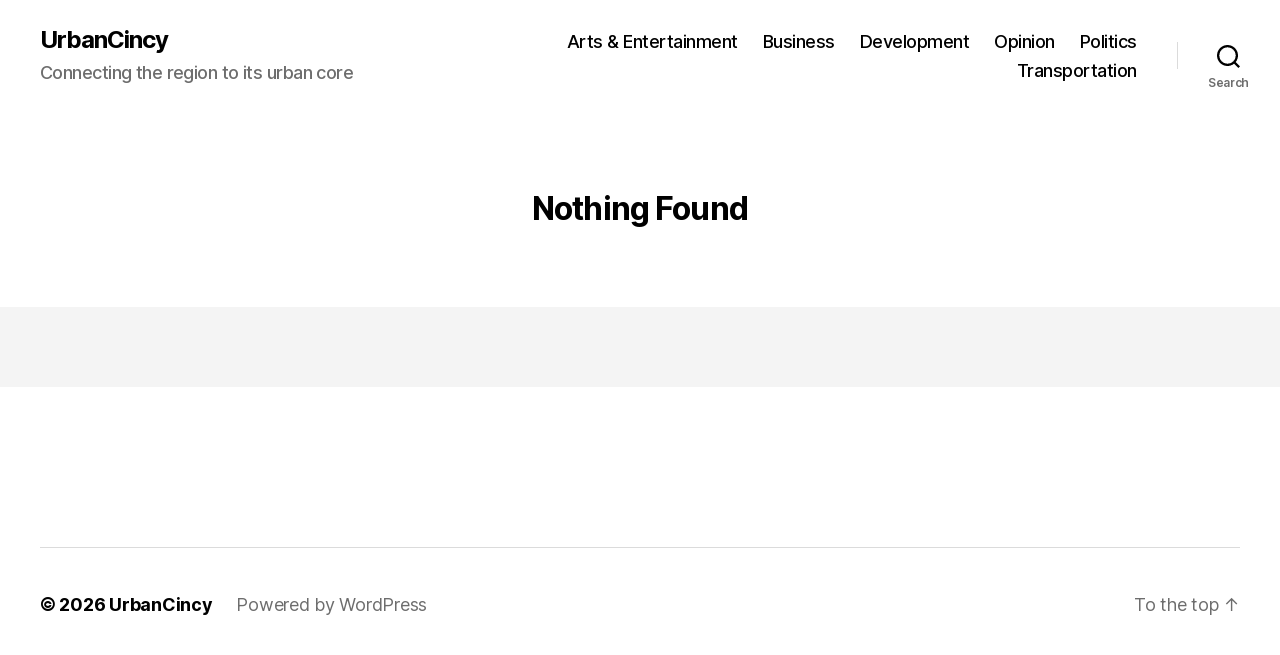

--- FILE ---
content_type: text/plain
request_url: https://www.google-analytics.com/j/collect?v=1&_v=j102&a=1780453921&t=pageview&_s=1&dl=https%3A%2F%2Fwww.urbancincy.com%2Ftag%2Fstadiums%2F&ul=en-us%40posix&dt=stadiums%20%E2%80%93%20UrbanCincy&sr=1280x720&vp=1280x720&_u=IEBAAEABAAAAACAAI~&jid=861748313&gjid=688622304&cid=116352746.1769064450&tid=UA-16298553-1&_gid=2113185041.1769064450&_r=1&_slc=1&z=1167043737
body_size: -451
content:
2,cG-RZCH42TFTL